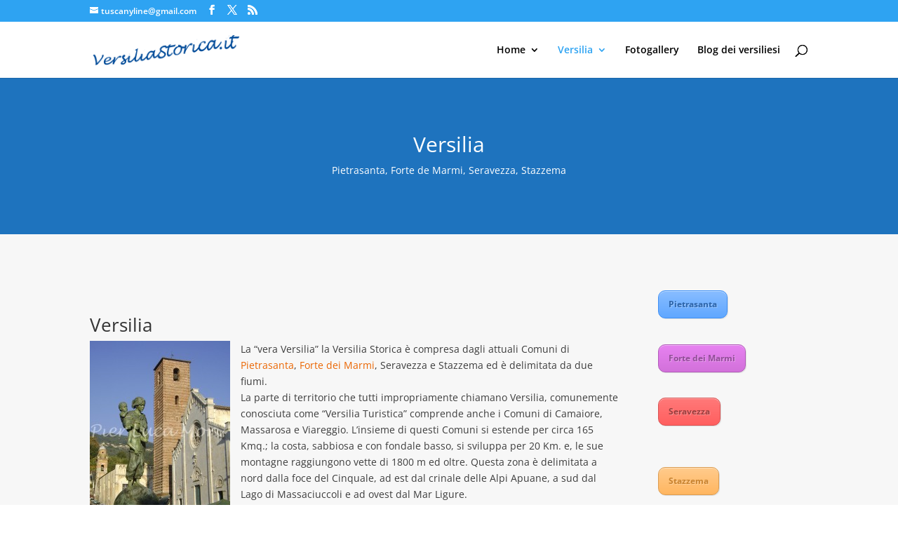

--- FILE ---
content_type: text/css
request_url: https://versiliastorica.it/wp-content/et-cache/421/et-core-unified-deferred-421.min.css?ver=1737014244
body_size: 97
content:
.et_pb_section_0.et_pb_section{background-color:#1e73be!important}.et_pb_fullwidth_header.et_pb_fullwidth_header_0{background-color:rgba(255,255,255,0)}.et_pb_fullwidth_header_0.et_pb_fullwidth_header .et_pb_fullwidth_header_container .header-content{max-width:none}.et_pb_section_1.et_pb_section{background-color:#f7f7f7!important}.et_pb_divider_0{height:5px}.et_pb_divider_0:before{border-top-color:#8224e3}@media only screen and (min-width:768px) and (max-width:980px){.et_pb_divider_0{display:none!important}}@media only screen and (max-width:767px){.et_pb_divider_0{display:none!important}}

--- FILE ---
content_type: text/plain
request_url: https://www.google-analytics.com/j/collect?v=1&_v=j102&a=19288138&t=pageview&_s=1&dl=https%3A%2F%2Fversiliastorica.it%2Fversilia%2F&ul=en-us%40posix&dt=Versilia%20-%20Versiliastorica&sr=1280x720&vp=1280x720&_u=IEBAAEABAAAAACAAI~&jid=681683860&gjid=271308147&cid=1341313251.1768855265&tid=UA-1046357-1&_gid=1808396663.1768855265&_r=1&_slc=1&z=1670124511
body_size: -452
content:
2,cG-EFVEWB0DQT